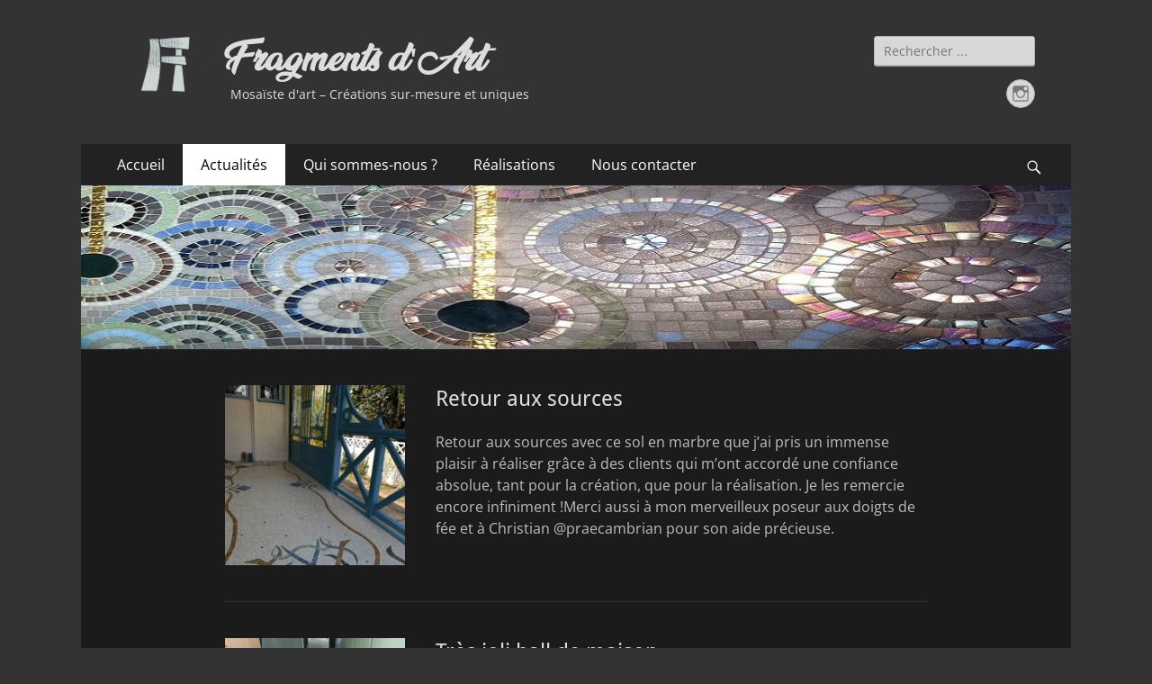

--- FILE ---
content_type: text/html; charset=UTF-8
request_url: https://fragmentsdart.com/actualites/
body_size: 13017
content:
        <!DOCTYPE html>
        <html lang="fr-FR">
        
<head>
		<meta charset="UTF-8">
		<meta name="viewport" content="width=device-width, initial-scale=1, minimum-scale=1">
		<link rel="profile" href="http://gmpg.org/xfn/11">
		<meta name='robots' content='index, follow, max-image-preview:large, max-snippet:-1, max-video-preview:-1' />

	<!-- This site is optimized with the Yoast SEO plugin v23.6 - https://yoast.com/wordpress/plugins/seo/ -->
	<title>Actualités - Fragments d&#039;Art</title>
	<meta name="description" content="Actualités : Une belle aventure pour l’atelier Fragments d’art avec la réalisation d’un très beau sol qui habille aujourd’hui un palace parisien. L’objectif était de laisser penser que ce sol avait trouvé sa place il y a 130 ans, comme l’original qui orne le sol du restaurant. Pari gagné ! Un grand merci à une super équipe, Christian, Elie, Sophie, Ludivine, Jeanne, Miguel, Béatrice, Julie, Zoé, qui ont donné un petit ou grand coup de main" />
	<link rel="canonical" href="https://fragmentsdart.com/actualites/" />
	<meta property="og:locale" content="fr_FR" />
	<meta property="og:type" content="article" />
	<meta property="og:title" content="Actualités - Fragments d&#039;Art" />
	<meta property="og:description" content="Actualités : Une belle aventure pour l’atelier Fragments d’art avec la réalisation d’un très beau sol qui habille aujourd’hui un palace parisien. L’objectif était de laisser penser que ce sol avait trouvé sa place il y a 130 ans, comme l’original qui orne le sol du restaurant. Pari gagné ! Un grand merci à une super équipe, Christian, Elie, Sophie, Ludivine, Jeanne, Miguel, Béatrice, Julie, Zoé, qui ont donné un petit ou grand coup de main" />
	<meta property="og:url" content="https://fragmentsdart.com/actualites/" />
	<meta property="og:site_name" content="Fragments d&#039;Art" />
	<meta name="twitter:card" content="summary_large_image" />
	<script type="application/ld+json" class="yoast-schema-graph">{"@context":"https://schema.org","@graph":[{"@type":["WebPage","CollectionPage"],"@id":"https://fragmentsdart.com/actualites/","url":"https://fragmentsdart.com/actualites/","name":"Actualités - Fragments d&#039;Art","isPartOf":{"@id":"https://fragmentsdart.com/#website"},"datePublished":"2017-01-13T21:44:52+00:00","dateModified":"2023-10-19T12:04:27+00:00","description":"Actualités : Une belle aventure pour l’atelier Fragments d’art avec la réalisation d’un très beau sol qui habille aujourd’hui un palace parisien. L’objectif était de laisser penser que ce sol avait trouvé sa place il y a 130 ans, comme l’original qui orne le sol du restaurant. Pari gagné ! Un grand merci à une super équipe, Christian, Elie, Sophie, Ludivine, Jeanne, Miguel, Béatrice, Julie, Zoé, qui ont donné un petit ou grand coup de main","breadcrumb":{"@id":"https://fragmentsdart.com/actualites/#breadcrumb"},"inLanguage":"fr-FR"},{"@type":"BreadcrumbList","@id":"https://fragmentsdart.com/actualites/#breadcrumb","itemListElement":[{"@type":"ListItem","position":1,"name":"Accueil","item":"https://fragmentsdart.com/"},{"@type":"ListItem","position":2,"name":"Actualités"}]},{"@type":"WebSite","@id":"https://fragmentsdart.com/#website","url":"https://fragmentsdart.com/","name":"Fragments d_Art","description":"Mosaïste d&#039;art - Créations sur-mesure et uniques","publisher":{"@id":"https://fragmentsdart.com/#organization"},"potentialAction":[{"@type":"SearchAction","target":{"@type":"EntryPoint","urlTemplate":"https://fragmentsdart.com/?s={search_term_string}"},"query-input":{"@type":"PropertyValueSpecification","valueRequired":true,"valueName":"search_term_string"}}],"inLanguage":"fr-FR"},{"@type":"Organization","@id":"https://fragmentsdart.com/#organization","name":"Fragments d_Art","url":"https://fragmentsdart.com/","logo":{"@type":"ImageObject","inLanguage":"fr-FR","@id":"https://fragmentsdart.com/#/schema/logo/image/","url":"https://fragmentsdart.com/wp-content/uploads/2023/10/Logo-Fragments-dArt-5.png","contentUrl":"https://fragmentsdart.com/wp-content/uploads/2023/10/Logo-Fragments-dArt-5.png","width":111,"height":63,"caption":"Fragments d_Art"},"image":{"@id":"https://fragmentsdart.com/#/schema/logo/image/"},"sameAs":["https://www.instagram.com/fragmentsdartmosaique/"]}]}</script>
	<!-- / Yoast SEO plugin. -->


<link rel='dns-prefetch' href='//maxcdn.bootstrapcdn.com' />
<link rel="alternate" type="application/rss+xml" title="Fragments d&#039;Art &raquo; Flux" href="https://fragmentsdart.com/feed/" />
<link rel="alternate" type="application/rss+xml" title="Fragments d&#039;Art &raquo; Flux des commentaires" href="https://fragmentsdart.com/comments/feed/" />
		<script type="text/javascript">
			var ajaxurl = 'https://fragmentsdart.com/wp-admin/admin-ajax.php';
		</script>
		<style id='wp-img-auto-sizes-contain-inline-css' type='text/css'>
img:is([sizes=auto i],[sizes^="auto," i]){contain-intrinsic-size:3000px 1500px}
/*# sourceURL=wp-img-auto-sizes-contain-inline-css */
</style>

<style id='cf-frontend-style-inline-css' type='text/css'>
@font-face {
	font-family: 'AnandaLogo';
	font-weight: 100;
	font-display: auto;
	font-fallback: Arial;
	src: url('https://fragmentsdart.com/wp-content/uploads/2023/02/Ananda-Black-Personal-Use.woff2') format('woff2');
}
/*# sourceURL=cf-frontend-style-inline-css */
</style>
<link rel='stylesheet' id='sbr_styles-css' href='https://fragmentsdart.com/wp-content/plugins/reviews-feed/assets/css/sbr-styles.min.css?ver=2.1.1' type='text/css' media='all' />
<link rel='stylesheet' id='sbi_styles-css' href='https://fragmentsdart.com/wp-content/plugins/instagram-feed/css/sbi-styles.min.css?ver=6.10.0' type='text/css' media='all' />
<style id='wp-emoji-styles-inline-css' type='text/css'>

	img.wp-smiley, img.emoji {
		display: inline !important;
		border: none !important;
		box-shadow: none !important;
		height: 1em !important;
		width: 1em !important;
		margin: 0 0.07em !important;
		vertical-align: -0.1em !important;
		background: none !important;
		padding: 0 !important;
	}
/*# sourceURL=wp-emoji-styles-inline-css */
</style>
<style id='classic-theme-styles-inline-css' type='text/css'>
/*! This file is auto-generated */
.wp-block-button__link{color:#fff;background-color:#32373c;border-radius:9999px;box-shadow:none;text-decoration:none;padding:calc(.667em + 2px) calc(1.333em + 2px);font-size:1.125em}.wp-block-file__button{background:#32373c;color:#fff;text-decoration:none}
/*# sourceURL=/wp-includes/css/classic-themes.min.css */
</style>
<style id='global-styles-inline-css' type='text/css'>
:root{--wp--preset--aspect-ratio--square: 1;--wp--preset--aspect-ratio--4-3: 4/3;--wp--preset--aspect-ratio--3-4: 3/4;--wp--preset--aspect-ratio--3-2: 3/2;--wp--preset--aspect-ratio--2-3: 2/3;--wp--preset--aspect-ratio--16-9: 16/9;--wp--preset--aspect-ratio--9-16: 9/16;--wp--preset--color--black: #000000;--wp--preset--color--cyan-bluish-gray: #abb8c3;--wp--preset--color--white: #ffffff;--wp--preset--color--pale-pink: #f78da7;--wp--preset--color--vivid-red: #cf2e2e;--wp--preset--color--luminous-vivid-orange: #ff6900;--wp--preset--color--luminous-vivid-amber: #fcb900;--wp--preset--color--light-green-cyan: #7bdcb5;--wp--preset--color--vivid-green-cyan: #00d084;--wp--preset--color--pale-cyan-blue: #8ed1fc;--wp--preset--color--vivid-cyan-blue: #0693e3;--wp--preset--color--vivid-purple: #9b51e0;--wp--preset--color--dark-gray: #404040;--wp--preset--color--gray: #eeeeee;--wp--preset--color--light-gray: #f9f9f9;--wp--preset--color--yellow: #e5ae4a;--wp--preset--color--blue: #1b8be0;--wp--preset--color--tahiti-gold: #e4741f;--wp--preset--gradient--vivid-cyan-blue-to-vivid-purple: linear-gradient(135deg,rgb(6,147,227) 0%,rgb(155,81,224) 100%);--wp--preset--gradient--light-green-cyan-to-vivid-green-cyan: linear-gradient(135deg,rgb(122,220,180) 0%,rgb(0,208,130) 100%);--wp--preset--gradient--luminous-vivid-amber-to-luminous-vivid-orange: linear-gradient(135deg,rgb(252,185,0) 0%,rgb(255,105,0) 100%);--wp--preset--gradient--luminous-vivid-orange-to-vivid-red: linear-gradient(135deg,rgb(255,105,0) 0%,rgb(207,46,46) 100%);--wp--preset--gradient--very-light-gray-to-cyan-bluish-gray: linear-gradient(135deg,rgb(238,238,238) 0%,rgb(169,184,195) 100%);--wp--preset--gradient--cool-to-warm-spectrum: linear-gradient(135deg,rgb(74,234,220) 0%,rgb(151,120,209) 20%,rgb(207,42,186) 40%,rgb(238,44,130) 60%,rgb(251,105,98) 80%,rgb(254,248,76) 100%);--wp--preset--gradient--blush-light-purple: linear-gradient(135deg,rgb(255,206,236) 0%,rgb(152,150,240) 100%);--wp--preset--gradient--blush-bordeaux: linear-gradient(135deg,rgb(254,205,165) 0%,rgb(254,45,45) 50%,rgb(107,0,62) 100%);--wp--preset--gradient--luminous-dusk: linear-gradient(135deg,rgb(255,203,112) 0%,rgb(199,81,192) 50%,rgb(65,88,208) 100%);--wp--preset--gradient--pale-ocean: linear-gradient(135deg,rgb(255,245,203) 0%,rgb(182,227,212) 50%,rgb(51,167,181) 100%);--wp--preset--gradient--electric-grass: linear-gradient(135deg,rgb(202,248,128) 0%,rgb(113,206,126) 100%);--wp--preset--gradient--midnight: linear-gradient(135deg,rgb(2,3,129) 0%,rgb(40,116,252) 100%);--wp--preset--font-size--small: 14px;--wp--preset--font-size--medium: 20px;--wp--preset--font-size--large: 26px;--wp--preset--font-size--x-large: 42px;--wp--preset--font-size--extra-small: 13px;--wp--preset--font-size--normal: 16px;--wp--preset--font-size--huge: 32px;--wp--preset--spacing--20: 0.44rem;--wp--preset--spacing--30: 0.67rem;--wp--preset--spacing--40: 1rem;--wp--preset--spacing--50: 1.5rem;--wp--preset--spacing--60: 2.25rem;--wp--preset--spacing--70: 3.38rem;--wp--preset--spacing--80: 5.06rem;--wp--preset--shadow--natural: 6px 6px 9px rgba(0, 0, 0, 0.2);--wp--preset--shadow--deep: 12px 12px 50px rgba(0, 0, 0, 0.4);--wp--preset--shadow--sharp: 6px 6px 0px rgba(0, 0, 0, 0.2);--wp--preset--shadow--outlined: 6px 6px 0px -3px rgb(255, 255, 255), 6px 6px rgb(0, 0, 0);--wp--preset--shadow--crisp: 6px 6px 0px rgb(0, 0, 0);}:where(.is-layout-flex){gap: 0.5em;}:where(.is-layout-grid){gap: 0.5em;}body .is-layout-flex{display: flex;}.is-layout-flex{flex-wrap: wrap;align-items: center;}.is-layout-flex > :is(*, div){margin: 0;}body .is-layout-grid{display: grid;}.is-layout-grid > :is(*, div){margin: 0;}:where(.wp-block-columns.is-layout-flex){gap: 2em;}:where(.wp-block-columns.is-layout-grid){gap: 2em;}:where(.wp-block-post-template.is-layout-flex){gap: 1.25em;}:where(.wp-block-post-template.is-layout-grid){gap: 1.25em;}.has-black-color{color: var(--wp--preset--color--black) !important;}.has-cyan-bluish-gray-color{color: var(--wp--preset--color--cyan-bluish-gray) !important;}.has-white-color{color: var(--wp--preset--color--white) !important;}.has-pale-pink-color{color: var(--wp--preset--color--pale-pink) !important;}.has-vivid-red-color{color: var(--wp--preset--color--vivid-red) !important;}.has-luminous-vivid-orange-color{color: var(--wp--preset--color--luminous-vivid-orange) !important;}.has-luminous-vivid-amber-color{color: var(--wp--preset--color--luminous-vivid-amber) !important;}.has-light-green-cyan-color{color: var(--wp--preset--color--light-green-cyan) !important;}.has-vivid-green-cyan-color{color: var(--wp--preset--color--vivid-green-cyan) !important;}.has-pale-cyan-blue-color{color: var(--wp--preset--color--pale-cyan-blue) !important;}.has-vivid-cyan-blue-color{color: var(--wp--preset--color--vivid-cyan-blue) !important;}.has-vivid-purple-color{color: var(--wp--preset--color--vivid-purple) !important;}.has-black-background-color{background-color: var(--wp--preset--color--black) !important;}.has-cyan-bluish-gray-background-color{background-color: var(--wp--preset--color--cyan-bluish-gray) !important;}.has-white-background-color{background-color: var(--wp--preset--color--white) !important;}.has-pale-pink-background-color{background-color: var(--wp--preset--color--pale-pink) !important;}.has-vivid-red-background-color{background-color: var(--wp--preset--color--vivid-red) !important;}.has-luminous-vivid-orange-background-color{background-color: var(--wp--preset--color--luminous-vivid-orange) !important;}.has-luminous-vivid-amber-background-color{background-color: var(--wp--preset--color--luminous-vivid-amber) !important;}.has-light-green-cyan-background-color{background-color: var(--wp--preset--color--light-green-cyan) !important;}.has-vivid-green-cyan-background-color{background-color: var(--wp--preset--color--vivid-green-cyan) !important;}.has-pale-cyan-blue-background-color{background-color: var(--wp--preset--color--pale-cyan-blue) !important;}.has-vivid-cyan-blue-background-color{background-color: var(--wp--preset--color--vivid-cyan-blue) !important;}.has-vivid-purple-background-color{background-color: var(--wp--preset--color--vivid-purple) !important;}.has-black-border-color{border-color: var(--wp--preset--color--black) !important;}.has-cyan-bluish-gray-border-color{border-color: var(--wp--preset--color--cyan-bluish-gray) !important;}.has-white-border-color{border-color: var(--wp--preset--color--white) !important;}.has-pale-pink-border-color{border-color: var(--wp--preset--color--pale-pink) !important;}.has-vivid-red-border-color{border-color: var(--wp--preset--color--vivid-red) !important;}.has-luminous-vivid-orange-border-color{border-color: var(--wp--preset--color--luminous-vivid-orange) !important;}.has-luminous-vivid-amber-border-color{border-color: var(--wp--preset--color--luminous-vivid-amber) !important;}.has-light-green-cyan-border-color{border-color: var(--wp--preset--color--light-green-cyan) !important;}.has-vivid-green-cyan-border-color{border-color: var(--wp--preset--color--vivid-green-cyan) !important;}.has-pale-cyan-blue-border-color{border-color: var(--wp--preset--color--pale-cyan-blue) !important;}.has-vivid-cyan-blue-border-color{border-color: var(--wp--preset--color--vivid-cyan-blue) !important;}.has-vivid-purple-border-color{border-color: var(--wp--preset--color--vivid-purple) !important;}.has-vivid-cyan-blue-to-vivid-purple-gradient-background{background: var(--wp--preset--gradient--vivid-cyan-blue-to-vivid-purple) !important;}.has-light-green-cyan-to-vivid-green-cyan-gradient-background{background: var(--wp--preset--gradient--light-green-cyan-to-vivid-green-cyan) !important;}.has-luminous-vivid-amber-to-luminous-vivid-orange-gradient-background{background: var(--wp--preset--gradient--luminous-vivid-amber-to-luminous-vivid-orange) !important;}.has-luminous-vivid-orange-to-vivid-red-gradient-background{background: var(--wp--preset--gradient--luminous-vivid-orange-to-vivid-red) !important;}.has-very-light-gray-to-cyan-bluish-gray-gradient-background{background: var(--wp--preset--gradient--very-light-gray-to-cyan-bluish-gray) !important;}.has-cool-to-warm-spectrum-gradient-background{background: var(--wp--preset--gradient--cool-to-warm-spectrum) !important;}.has-blush-light-purple-gradient-background{background: var(--wp--preset--gradient--blush-light-purple) !important;}.has-blush-bordeaux-gradient-background{background: var(--wp--preset--gradient--blush-bordeaux) !important;}.has-luminous-dusk-gradient-background{background: var(--wp--preset--gradient--luminous-dusk) !important;}.has-pale-ocean-gradient-background{background: var(--wp--preset--gradient--pale-ocean) !important;}.has-electric-grass-gradient-background{background: var(--wp--preset--gradient--electric-grass) !important;}.has-midnight-gradient-background{background: var(--wp--preset--gradient--midnight) !important;}.has-small-font-size{font-size: var(--wp--preset--font-size--small) !important;}.has-medium-font-size{font-size: var(--wp--preset--font-size--medium) !important;}.has-large-font-size{font-size: var(--wp--preset--font-size--large) !important;}.has-x-large-font-size{font-size: var(--wp--preset--font-size--x-large) !important;}
:where(.wp-block-post-template.is-layout-flex){gap: 1.25em;}:where(.wp-block-post-template.is-layout-grid){gap: 1.25em;}
:where(.wp-block-term-template.is-layout-flex){gap: 1.25em;}:where(.wp-block-term-template.is-layout-grid){gap: 1.25em;}
:where(.wp-block-columns.is-layout-flex){gap: 2em;}:where(.wp-block-columns.is-layout-grid){gap: 2em;}
:root :where(.wp-block-pullquote){font-size: 1.5em;line-height: 1.6;}
/*# sourceURL=global-styles-inline-css */
</style>
<link rel='stylesheet' id='wp-blog-designer-fontawesome-stylesheets-css' href='https://fragmentsdart.com/wp-content/plugins/blog-designer//admin/css/fontawesome-all.min.css?ver=1.0' type='text/css' media='all' />
<link rel='stylesheet' id='wp-blog-designer-css-stylesheets-css' href='https://fragmentsdart.com/wp-content/plugins/blog-designer/public/css/designer_css.css?ver=1.0' type='text/css' media='all' />
<link rel='stylesheet' id='cntctfrm_form_style-css' href='https://fragmentsdart.com/wp-content/plugins/contact-form-plugin/css/form_style.css?ver=4.3.6' type='text/css' media='all' />
<link rel='stylesheet' id='ctf_styles-css' href='https://fragmentsdart.com/wp-content/plugins/custom-twitter-feeds/css/ctf-styles.min.css?ver=2.3.1' type='text/css' media='all' />
<link rel='stylesheet' id='cff-css' href='https://fragmentsdart.com/wp-content/plugins/custom-facebook-feed/assets/css/cff-style.min.css?ver=4.3.4' type='text/css' media='all' />
<link rel='stylesheet' id='sb-font-awesome-css' href='https://maxcdn.bootstrapcdn.com/font-awesome/4.7.0/css/font-awesome.min.css?ver=6.9' type='text/css' media='all' />
<link rel='stylesheet' id='catchresponsive-fonts-css' href='https://fragmentsdart.com/wp-content/fonts/eea969f63fcf2e57b06751578f2700e1.css' type='text/css' media='all' />
<link rel='stylesheet' id='catchresponsive-style-css' href='https://fragmentsdart.com/wp-content/themes/catch-responsive/style.css?ver=20230214-131926' type='text/css' media='all' />
<link rel='stylesheet' id='catchresponsive-block-style-css' href='https://fragmentsdart.com/wp-content/themes/catch-responsive/css/blocks.css?ver=2.8.6' type='text/css' media='all' />
<link rel='stylesheet' id='genericons-css' href='https://fragmentsdart.com/wp-content/themes/catch-responsive/css/genericons/genericons.css?ver=3.4.1' type='text/css' media='all' />
<link rel='stylesheet' id='catchresponsive-dark-css' href='https://fragmentsdart.com/wp-content/themes/catch-responsive/css/colors/dark.css' type='text/css' media='all' />
<link rel='stylesheet' id='jquery-sidr-css' href='https://fragmentsdart.com/wp-content/themes/catch-responsive/css/jquery.sidr.dark.min.css?ver=2.1.0' type='text/css' media='all' />
<link rel='stylesheet' id='wpr-text-animations-css-css' href='https://fragmentsdart.com/wp-content/plugins/royal-elementor-addons/assets/css/lib/animations/text-animations.min.css?ver=1.7.1046' type='text/css' media='all' />
<link rel='stylesheet' id='wpr-addons-css-css' href='https://fragmentsdart.com/wp-content/plugins/royal-elementor-addons/assets/css/frontend.min.css?ver=1.7.1046' type='text/css' media='all' />
<link rel='stylesheet' id='font-awesome-5-all-css' href='https://fragmentsdart.com/wp-content/plugins/elementor/assets/lib/font-awesome/css/all.min.css?ver=1.7.1046' type='text/css' media='all' />
<!--n2css--><!--n2js--><script type="text/javascript" data-cfasync="false" src="https://fragmentsdart.com/wp-includes/js/jquery/jquery.min.js?ver=3.7.1" id="jquery-core-js"></script>
<script type="text/javascript" data-cfasync="false" src="https://fragmentsdart.com/wp-includes/js/jquery/jquery-migrate.min.js?ver=3.4.1" id="jquery-migrate-js"></script>
<script type="text/javascript" src="https://fragmentsdart.com/wp-includes/js/imagesloaded.min.js?ver=5.0.0" id="imagesloaded-js"></script>
<script type="text/javascript" src="https://fragmentsdart.com/wp-includes/js/masonry.min.js?ver=4.2.2" id="masonry-js"></script>
<script type="text/javascript" src="https://fragmentsdart.com/wp-content/plugins/blog-designer/public/js/ticker.min.js?ver=1.0" id="ticker-js"></script>
<script type="text/javascript" src="https://fragmentsdart.com/wp-content/plugins/blog-designer/public/js/designer.js?ver=1.0" id="wp-blog-designer-script-js"></script>
<script type="text/javascript" src="https://fragmentsdart.com/wp-content/themes/catch-responsive/js/jquery.sidr.min.js?ver=2.2.1.1" id="jquery-sidr-js"></script>
<script type="text/javascript" src="https://fragmentsdart.com/wp-content/themes/catch-responsive/js/catchresponsive-custom-scripts.min.js" id="catchresponsive-custom-scripts-js"></script>
<link rel="https://api.w.org/" href="https://fragmentsdart.com/wp-json/" /><link rel="EditURI" type="application/rsd+xml" title="RSD" href="https://fragmentsdart.com/xmlrpc.php?rsd" />
<meta name="generator" content="WordPress 6.9" />
<!-- Analytics by WP Statistics - https://wp-statistics.com -->
<meta name="generator" content="Elementor 3.34.2; features: additional_custom_breakpoints; settings: css_print_method-external, google_font-enabled, font_display-swap">
			<style>
				.e-con.e-parent:nth-of-type(n+4):not(.e-lazyloaded):not(.e-no-lazyload),
				.e-con.e-parent:nth-of-type(n+4):not(.e-lazyloaded):not(.e-no-lazyload) * {
					background-image: none !important;
				}
				@media screen and (max-height: 1024px) {
					.e-con.e-parent:nth-of-type(n+3):not(.e-lazyloaded):not(.e-no-lazyload),
					.e-con.e-parent:nth-of-type(n+3):not(.e-lazyloaded):not(.e-no-lazyload) * {
						background-image: none !important;
					}
				}
				@media screen and (max-height: 640px) {
					.e-con.e-parent:nth-of-type(n+2):not(.e-lazyloaded):not(.e-no-lazyload),
					.e-con.e-parent:nth-of-type(n+2):not(.e-lazyloaded):not(.e-no-lazyload) * {
						background-image: none !important;
					}
				}
			</style>
				<style type="text/css">
				.site-title a,
			.site-description {
				color: #dddddd;
			}
		</style>
	<style type="text/css" id="custom-background-css">
body.custom-background { background-color: #333333; }
</style>
	<link rel="icon" href="https://fragmentsdart.com/wp-content/uploads/2023/02/logo-40x40.jpg" sizes="32x32" />
<link rel="icon" href="https://fragmentsdart.com/wp-content/uploads/2023/02/logo.jpg" sizes="192x192" />
<link rel="apple-touch-icon" href="https://fragmentsdart.com/wp-content/uploads/2023/02/logo.jpg" />
<meta name="msapplication-TileImage" content="https://fragmentsdart.com/wp-content/uploads/2023/02/logo.jpg" />
		<style type="text/css" id="wp-custom-css">
			.page #content #main .page .entry-header {
    display: none;
}
.entry-meta .byline, .entry-meta .cat-links { display: none; }
.entry-meta .posted-on { display: none; }
#site-generator {
    border-top: 1px solid #f4f4f4;
    color: #666;
    text-align: center;
    display: none;
}
h1.page-title {display:none}
.post-navigation span {
    display: block;
    display: none;
}
.site-title {
    font-family: AnandaLogo;
    color: #111111;
}

@media screen and (max-width: 990px)
.hentry, .widget {
    margin: 0 0 -6em;
}
		</style>
		<style id="wpr_lightbox_styles">
				.lg-backdrop {
					background-color: rgba(0,0,0,0.6) !important;
				}
				.lg-toolbar,
				.lg-dropdown {
					background-color: rgba(0,0,0,0.8) !important;
				}
				.lg-dropdown:after {
					border-bottom-color: rgba(0,0,0,0.8) !important;
				}
				.lg-sub-html {
					background-color: rgba(0,0,0,0.8) !important;
				}
				.lg-thumb-outer,
				.lg-progress-bar {
					background-color: #444444 !important;
				}
				.lg-progress {
					background-color: #a90707 !important;
				}
				.lg-icon {
					color: #efefef !important;
					font-size: 20px !important;
				}
				.lg-icon.lg-toogle-thumb {
					font-size: 24px !important;
				}
				.lg-icon:hover,
				.lg-dropdown-text:hover {
					color: #ffffff !important;
				}
				.lg-sub-html,
				.lg-dropdown-text {
					color: #efefef !important;
					font-size: 14px !important;
				}
				#lg-counter {
					color: #efefef !important;
					font-size: 14px !important;
				}
				.lg-prev,
				.lg-next {
					font-size: 35px !important;
				}

				/* Defaults */
				.lg-icon {
				background-color: transparent !important;
				}

				#lg-counter {
				opacity: 0.9;
				}

				.lg-thumb-outer {
				padding: 0 10px;
				}

				.lg-thumb-item {
				border-radius: 0 !important;
				border: none !important;
				opacity: 0.5;
				}

				.lg-thumb-item.active {
					opacity: 1;
				}
	         </style></head>

<body class="blog custom-background wp-custom-logo wp-embed-responsive wp-theme-catch-responsive group-blog no-sidebar content-width excerpt-image-left mobile-menu-one elementor-default elementor-kit-736">


		<div id="page" class="hfeed site">
				<header id="masthead" role="banner">
    		<div class="wrapper">
		
    <div id="mobile-header-left-menu" class="mobile-menu-anchor primary-menu">
        <a href="#mobile-header-left-nav" id="header-left-menu" class="genericon genericon-menu">
            <span class="mobile-menu-text">Menu</span>
        </a>
    </div><!-- #mobile-header-menu -->
    <div id="site-branding" class="logo-left">
				<div id="site-logo"><a href="https://fragmentsdart.com/" class="custom-logo-link" rel="home"><img width="111" height="63" src="https://fragmentsdart.com/wp-content/uploads/2023/10/Logo-Fragments-dArt-5.png" class="custom-logo" alt="Fragments d&#039;Art" decoding="async" /></a></div><!-- #site-logo --><div id="site-header"><p class="site-title"><a href="https://fragmentsdart.com/" rel="home">Fragments d&#039;Art</a></p><p class="site-description">Mosaïste d&#039;art &#8211; Créations sur-mesure et uniques</p></div><!-- #site-header --></div><!-- #site-branding-->	<aside class="sidebar sidebar-header-right widget-area">
		<section class="widget widget_search" id="header-right-search">
			<div class="widget-wrap">
				
<form role="search" method="get" class="search-form" action="https://fragmentsdart.com/">
	<label>
		<span class="screen-reader-text">Rechercher&nbsp;:</span>
		<input type="search" class="search-field" placeholder="Rechercher ..." value="" name="s" title="Rechercher&nbsp;:">
	</label>
	<input type="submit" class="search-submit" value="Rechercher">
</form>
			</div>
		</section>
					<section class="widget widget_catchresponsive_social_icons" id="header-right-social-icons">
				<div class="widget-wrap">
					<a class="genericon_parent genericon genericon-instagram" target="_blank" title="Instagram" href="https://www.instagram.com/fragmentsdartmosaique/"><span class="screen-reader-text">Instagram</span> </a>				</div><!-- .widget-wrap -->
			</section><!-- #header-right-social-icons -->
			</aside><!-- .sidebar .header-sidebar .widget-area -->
			</div><!-- .wrapper -->
		</header><!-- #masthead -->
			<nav class="site-navigation nav-primary search-enabled" role="navigation">
        <div class="wrapper">
            <h2 class="screen-reader-text">Menu principal</h2>
            <div class="screen-reader-text skip-link"><a href="#content" title="Aller au contenu">Aller au contenu</a></div>
            <ul id="menu-menu" class="menu catchresponsive-nav-menu"><li id="menu-item-1066" class="menu-item menu-item-type-post_type menu-item-object-page menu-item-home menu-item-1066"><a href="https://fragmentsdart.com/">Accueil</a></li>
<li id="menu-item-115" class="menu-item menu-item-type-post_type menu-item-object-page current-menu-item page_item page-item-113 current_page_item current_page_parent menu-item-115"><a href="https://fragmentsdart.com/actualites/" aria-current="page">Actualités</a></li>
<li id="menu-item-29" class="menu-item menu-item-type-post_type menu-item-object-page menu-item-29"><a href="https://fragmentsdart.com/qui-nous-sommes/">Qui sommes-nous ?</a></li>
<li id="menu-item-893" class="menu-item menu-item-type-taxonomy menu-item-object-category menu-item-893"><a href="https://fragmentsdart.com/category/realisations/">Réalisations</a></li>
<li id="menu-item-25" class="menu-item menu-item-type-post_type menu-item-object-page menu-item-25"><a href="https://fragmentsdart.com/contact/">Nous contacter</a></li>
</ul>                <div id="search-toggle" class="genericon">
                    <a class="screen-reader-text" href="#search-container">Recherche</a>
                </div>

                <div id="search-container" class="displaynone">
                    
<form role="search" method="get" class="search-form" action="https://fragmentsdart.com/">
	<label>
		<span class="screen-reader-text">Rechercher&nbsp;:</span>
		<input type="search" class="search-field" placeholder="Rechercher ..." value="" name="s" title="Rechercher&nbsp;:">
	</label>
	<input type="submit" class="search-submit" value="Rechercher">
</form>
                </div>
    	</div><!-- .wrapper -->
    </nav><!-- .nav-primary -->
    <div id="header-featured-image">
					<div class="wrapper"><a title="Accueil" href="https://fragmentsdart.com/" target="_self"><img class="wp-post-image" alt="Accueil" src="https://fragmentsdart.com/wp-content/uploads/2023/10/cropped-Mur-de-piscine-Detail_V4.jpg" /></a></div><!-- .wrapper -->
				</div><!-- #header-featured-image -->		<div id="content" class="site-content">
			<div class="wrapper">
	
	<main id="main" class="site-main" role="main">

		
						
				
<article id="post-1480" class="post-1480 post type-post status-publish format-standard has-post-thumbnail hentry category-news">
	<div class="archive-post-wrap">
					<figure class="featured-image">
	            <a rel="bookmark" href="https://fragmentsdart.com/2025/06/25/retour-au-source/">
	                <img width="200" height="200" src="https://fragmentsdart.com/wp-content/uploads/2025/06/24-juin-interieur-bleu-200x200.jpg" class="attachment-catchresponsive-square size-catchresponsive-square wp-post-image" alt="" decoding="async" srcset="https://fragmentsdart.com/wp-content/uploads/2025/06/24-juin-interieur-bleu-200x200.jpg 200w, https://fragmentsdart.com/wp-content/uploads/2025/06/24-juin-interieur-bleu-150x150.jpg 150w, https://fragmentsdart.com/wp-content/uploads/2025/06/24-juin-interieur-bleu-100x100.jpg 100w, https://fragmentsdart.com/wp-content/uploads/2025/06/24-juin-interieur-bleu-40x40.jpg 40w" sizes="(max-width: 200px) 100vw, 200px" />				</a>
	        </figure>
	   	
		<div class="entry-container">
			<header class="entry-header">
				<h2 class="entry-title"><a href="https://fragmentsdart.com/2025/06/25/retour-au-source/" rel="bookmark">Retour aux sources</a></h2>

				
					<p class="entry-meta"><span class="posted-on"><span class="screen-reader-text">Posted on</span><a href="https://fragmentsdart.com/2025/06/25/retour-au-source/" rel="bookmark"><time class="entry-date published" datetime="2025-06-25T17:49:27+01:00">25/06/2025</time><time class="updated" datetime="2025-06-25T18:17:11+01:00">25/06/2025</time></a></span><span class="byline"><span class="author vcard"><span class="screen-reader-text">Author</span><a class="url fn n" href="https://fragmentsdart.com/author/admindel/">Administrateur</a></span></span></p><!-- .entry-meta -->
							</header><!-- .entry-header -->

							<div class="entry-summary">
					<p>Retour aux sources avec ce sol en marbre que j’ai pris un immense plaisir à réaliser grâce à des clients qui m’ont accordé une confiance absolue, tant pour la création, que pour la réalisation. Je les remercie encore infiniment !Merci aussi à mon merveilleux poseur aux doigts de fée et à Christian @praecambrian pour son aide précieuse.</p>
				</div><!-- .entry-summary -->
			
			<footer class="entry-footer">
				<p class="entry-meta"><span class="cat-links"><span class = "lecteur d'écran-text"> Catégories </ span><a href="https://fragmentsdart.com/category/news/" rel="category tag">Actualités</a></span></p><!-- .entry-meta -->			</footer><!-- .entry-footer -->
		</div><!-- .entry-container -->
	</div><!-- .archive-post-wrap -->
</article><!-- #post -->
			
				
<article id="post-1447" class="post-1447 post type-post status-publish format-standard has-post-thumbnail hentry category-news">
	<div class="archive-post-wrap">
					<figure class="featured-image">
	            <a rel="bookmark" href="https://fragmentsdart.com/2024/10/16/sol-dun-hotel-parisien-2/">
	                <img width="200" height="200" src="https://fragmentsdart.com/wp-content/uploads/2024/10/452035271_513886127742281_7433218127276997509_n-200x200.jpg" class="attachment-catchresponsive-square size-catchresponsive-square wp-post-image" alt="" decoding="async" srcset="https://fragmentsdart.com/wp-content/uploads/2024/10/452035271_513886127742281_7433218127276997509_n-200x200.jpg 200w, https://fragmentsdart.com/wp-content/uploads/2024/10/452035271_513886127742281_7433218127276997509_n-150x150.jpg 150w, https://fragmentsdart.com/wp-content/uploads/2024/10/452035271_513886127742281_7433218127276997509_n-100x100.jpg 100w, https://fragmentsdart.com/wp-content/uploads/2024/10/452035271_513886127742281_7433218127276997509_n-40x40.jpg 40w" sizes="(max-width: 200px) 100vw, 200px" />				</a>
	        </figure>
	   	
		<div class="entry-container">
			<header class="entry-header">
				<h2 class="entry-title"><a href="https://fragmentsdart.com/2024/10/16/sol-dun-hotel-parisien-2/" rel="bookmark">Très joli hall de maison</a></h2>

				
					<p class="entry-meta"><span class="posted-on"><span class="screen-reader-text">Posted on</span><a href="https://fragmentsdart.com/2024/10/16/sol-dun-hotel-parisien-2/" rel="bookmark"><time class="entry-date published" datetime="2024-10-16T19:25:40+01:00">16/10/2024</time><time class="updated" datetime="2024-10-16T19:25:41+01:00">16/10/2024</time></a></span><span class="byline"><span class="author vcard"><span class="screen-reader-text">Author</span><a class="url fn n" href="https://fragmentsdart.com/author/joeldr/">Joël DES ROCHETTES</a></span></span></p><!-- .entry-meta -->
							</header><!-- .entry-header -->

							<div class="entry-summary">
					<p>En juin, restauration d’un très joli hall de maison située au Vésinet. Nous avons pu garantir une très bonne homogénéité des réparations grâce à la récupération de matériaux situés sous des meubles. Réalisation en collaboration avec @sophiechretienmosaiste</p>
				</div><!-- .entry-summary -->
			
			<footer class="entry-footer">
				<p class="entry-meta"><span class="cat-links"><span class = "lecteur d'écran-text"> Catégories </ span><a href="https://fragmentsdart.com/category/news/" rel="category tag">Actualités</a></span></p><!-- .entry-meta -->			</footer><!-- .entry-footer -->
		</div><!-- .entry-container -->
	</div><!-- .archive-post-wrap -->
</article><!-- #post -->
			
				
<article id="post-1448" class="post-1448 post type-post status-publish format-standard has-post-thumbnail hentry category-news">
	<div class="archive-post-wrap">
					<figure class="featured-image">
	            <a rel="bookmark" href="https://fragmentsdart.com/2024/10/16/2-tapis-de-mosaique-en-marbre/">
	                <img width="200" height="200" src="https://fragmentsdart.com/wp-content/uploads/2024/10/451268760_1303638457267733_5996583779988532392_n-1-200x200.jpg" class="attachment-catchresponsive-square size-catchresponsive-square wp-post-image" alt="" decoding="async" srcset="https://fragmentsdart.com/wp-content/uploads/2024/10/451268760_1303638457267733_5996583779988532392_n-1-200x200.jpg 200w, https://fragmentsdart.com/wp-content/uploads/2024/10/451268760_1303638457267733_5996583779988532392_n-1-150x150.jpg 150w, https://fragmentsdart.com/wp-content/uploads/2024/10/451268760_1303638457267733_5996583779988532392_n-1-100x100.jpg 100w, https://fragmentsdart.com/wp-content/uploads/2024/10/451268760_1303638457267733_5996583779988532392_n-1-40x40.jpg 40w" sizes="(max-width: 200px) 100vw, 200px" />				</a>
	        </figure>
	   	
		<div class="entry-container">
			<header class="entry-header">
				<h2 class="entry-title"><a href="https://fragmentsdart.com/2024/10/16/2-tapis-de-mosaique-en-marbre/" rel="bookmark">2 tapis de mosaïque en marbre</a></h2>

				
					<p class="entry-meta"><span class="posted-on"><span class="screen-reader-text">Posted on</span><a href="https://fragmentsdart.com/2024/10/16/2-tapis-de-mosaique-en-marbre/" rel="bookmark"><time class="entry-date published" datetime="2024-10-16T09:09:17+01:00">16/10/2024</time><time class="updated" datetime="2024-10-16T09:10:07+01:00">16/10/2024</time></a></span><span class="byline"><span class="author vcard"><span class="screen-reader-text">Author</span><a class="url fn n" href="https://fragmentsdart.com/author/joeldr/">Joël DES ROCHETTES</a></span></span></p><!-- .entry-meta -->
							</header><!-- .entry-header -->

							<div class="entry-summary">
					<p>L’ouverture ayant eu lieu en juin, il est temps de vous montrer deux tapis en mosaïque de marbre, réalisés en début d’année pour le complexe hôtelier @nammoscannes. Ils sont venus s’insérer dans un sol de 850 m² en terrazzo, réalisé par TRANSVERSAL GRANITO que je remercie pour sa confiance. Et merci à @praecambrian pour son coup de main.</p>
				</div><!-- .entry-summary -->
			
			<footer class="entry-footer">
				<p class="entry-meta"><span class="cat-links"><span class = "lecteur d'écran-text"> Catégories </ span><a href="https://fragmentsdart.com/category/news/" rel="category tag">Actualités</a></span></p><!-- .entry-meta -->			</footer><!-- .entry-footer -->
		</div><!-- .entry-container -->
	</div><!-- .archive-post-wrap -->
</article><!-- #post -->
			
				
<article id="post-1162" class="post-1162 post type-post status-publish format-standard has-post-thumbnail hentry category-news">
	<div class="archive-post-wrap">
					<figure class="featured-image">
	            <a rel="bookmark" href="https://fragmentsdart.com/2023/11/22/sol-dun-hotel-parisien/">
	                <img width="200" height="200" src="https://fragmentsdart.com/wp-content/uploads/2024/10/451257824_7863726543718536_7215949839465300935_n-200x200.jpg" class="attachment-catchresponsive-square size-catchresponsive-square wp-post-image" alt="" decoding="async" srcset="https://fragmentsdart.com/wp-content/uploads/2024/10/451257824_7863726543718536_7215949839465300935_n-200x200.jpg 200w, https://fragmentsdart.com/wp-content/uploads/2024/10/451257824_7863726543718536_7215949839465300935_n-300x300.jpg 300w, https://fragmentsdart.com/wp-content/uploads/2024/10/451257824_7863726543718536_7215949839465300935_n-1024x1024.jpg 1024w, https://fragmentsdart.com/wp-content/uploads/2024/10/451257824_7863726543718536_7215949839465300935_n-150x150.jpg 150w, https://fragmentsdart.com/wp-content/uploads/2024/10/451257824_7863726543718536_7215949839465300935_n-768x768.jpg 768w, https://fragmentsdart.com/wp-content/uploads/2024/10/451257824_7863726543718536_7215949839465300935_n-100x100.jpg 100w, https://fragmentsdart.com/wp-content/uploads/2024/10/451257824_7863726543718536_7215949839465300935_n-40x40.jpg 40w, https://fragmentsdart.com/wp-content/uploads/2024/10/451257824_7863726543718536_7215949839465300935_n.jpg 1440w" sizes="(max-width: 200px) 100vw, 200px" />				</a>
	        </figure>
	   	
		<div class="entry-container">
			<header class="entry-header">
				<h2 class="entry-title"><a href="https://fragmentsdart.com/2023/11/22/sol-dun-hotel-parisien/" rel="bookmark">Hôtel Meurice</a></h2>

				
					<p class="entry-meta"><span class="posted-on"><span class="screen-reader-text">Posted on</span><a href="https://fragmentsdart.com/2023/11/22/sol-dun-hotel-parisien/" rel="bookmark"><time class="entry-date published" datetime="2023-11-22T12:48:07+01:00">22/11/2023</time><time class="updated" datetime="2024-10-16T19:16:37+01:00">16/10/2024</time></a></span><span class="byline"><span class="author vcard"><span class="screen-reader-text">Author</span><a class="url fn n" href="https://fragmentsdart.com/author/admindel/">Administrateur</a></span></span></p><!-- .entry-meta -->
							</header><!-- .entry-header -->

							<div class="entry-summary">
					<p>Les derniers mois ont été bien chargés par ce magnifique projet pour le palace parisien @lemeuriceparis. 25 M2 de grès cérame et quelques touches d’or. Située sous les arcades de la rue de Castiglione, cette mosaïque vient orner l’entrée du SPA du palace. Le challenge était d’obtenir un alignement parfait avec la mosaïque attenante. Ces projets ne se font jamais sans l’aide d’une super équipe ! Merci à Nathalie, Béatrice, @praecambrian, Pauline et sans oublier mes jeunes <a class="more-link" href="https://fragmentsdart.com/2023/11/22/sol-dun-hotel-parisien/">Lire la suite&#8230;</a></p>
				</div><!-- .entry-summary -->
			
			<footer class="entry-footer">
				<p class="entry-meta"><span class="cat-links"><span class = "lecteur d'écran-text"> Catégories </ span><a href="https://fragmentsdart.com/category/news/" rel="category tag">Actualités</a></span></p><!-- .entry-meta -->			</footer><!-- .entry-footer -->
		</div><!-- .entry-container -->
	</div><!-- .archive-post-wrap -->
</article><!-- #post -->
			
				
<article id="post-1450" class="post-1450 post type-post status-publish format-standard has-post-thumbnail hentry category-news">
	<div class="archive-post-wrap">
					<figure class="featured-image">
	            <a rel="bookmark" href="https://fragmentsdart.com/2023/10/16/tapis-de-sol-dune-belle-maison/">
	                <img width="200" height="200" src="https://fragmentsdart.com/wp-content/uploads/2024/10/424971984_1077626053484757_5716566218842736671_n-200x200.jpg" class="attachment-catchresponsive-square size-catchresponsive-square wp-post-image" alt="" decoding="async" srcset="https://fragmentsdart.com/wp-content/uploads/2024/10/424971984_1077626053484757_5716566218842736671_n-200x200.jpg 200w, https://fragmentsdart.com/wp-content/uploads/2024/10/424971984_1077626053484757_5716566218842736671_n-300x300.jpg 300w, https://fragmentsdart.com/wp-content/uploads/2024/10/424971984_1077626053484757_5716566218842736671_n-1024x1024.jpg 1024w, https://fragmentsdart.com/wp-content/uploads/2024/10/424971984_1077626053484757_5716566218842736671_n-150x150.jpg 150w, https://fragmentsdart.com/wp-content/uploads/2024/10/424971984_1077626053484757_5716566218842736671_n-768x768.jpg 768w, https://fragmentsdart.com/wp-content/uploads/2024/10/424971984_1077626053484757_5716566218842736671_n-100x100.jpg 100w, https://fragmentsdart.com/wp-content/uploads/2024/10/424971984_1077626053484757_5716566218842736671_n-40x40.jpg 40w, https://fragmentsdart.com/wp-content/uploads/2024/10/424971984_1077626053484757_5716566218842736671_n.jpg 1440w" sizes="(max-width: 200px) 100vw, 200px" />				</a>
	        </figure>
	   	
		<div class="entry-container">
			<header class="entry-header">
				<h2 class="entry-title"><a href="https://fragmentsdart.com/2023/10/16/tapis-de-sol-dune-belle-maison/" rel="bookmark">Tapis de sol d&rsquo;une belle maison</a></h2>

				
					<p class="entry-meta"><span class="posted-on"><span class="screen-reader-text">Posted on</span><a href="https://fragmentsdart.com/2023/10/16/tapis-de-sol-dune-belle-maison/" rel="bookmark"><time class="entry-date published" datetime="2023-10-16T09:16:40+01:00">16/10/2023</time><time class="updated" datetime="2024-10-16T19:14:07+01:00">16/10/2024</time></a></span><span class="byline"><span class="author vcard"><span class="screen-reader-text">Author</span><a class="url fn n" href="https://fragmentsdart.com/author/joeldr/">Joël DES ROCHETTES</a></span></span></p><!-- .entry-meta -->
							</header><!-- .entry-header -->

							<div class="entry-summary">
					<p>Une belle aventure pour l’atelier Fragments d’art avec la réalisation d’un très beau sol qui habille aujourd’hui un palace parisien. L’objectif était de laisser penser que ce sol avait trouvé sa place il y a 130 ans, comme l’original qui orne le sol du restaurant. Pari gagné ! Un grand merci à une super équipe, Christian, Elie, Sophie, Ludivine, Jeanne, Miguel, Béatrice, Julie, Zoé, qui ont donné un petit ou grand coup de main et <a class="more-link" href="https://fragmentsdart.com/2023/10/16/tapis-de-sol-dune-belle-maison/">Lire la suite&#8230;</a></p>
				</div><!-- .entry-summary -->
			
			<footer class="entry-footer">
				<p class="entry-meta"><span class="cat-links"><span class = "lecteur d'écran-text"> Catégories </ span><a href="https://fragmentsdart.com/category/news/" rel="category tag">Actualités</a></span></p><!-- .entry-meta -->			</footer><!-- .entry-footer -->
		</div><!-- .entry-container -->
	</div><!-- .archive-post-wrap -->
</article><!-- #post -->
			
				
<article id="post-878" class="post-878 post type-post status-publish format-standard has-post-thumbnail hentry category-news">
	<div class="archive-post-wrap">
					<figure class="featured-image">
	            <a rel="bookmark" href="https://fragmentsdart.com/2023/02/15/tapis-de-sol/">
	                <img width="200" height="200" src="https://fragmentsdart.com/wp-content/uploads/2023/02/Tapis-pour-Comm-Instagram-Face-200x200.jpg" class="attachment-catchresponsive-square size-catchresponsive-square wp-post-image" alt="" decoding="async" srcset="https://fragmentsdart.com/wp-content/uploads/2023/02/Tapis-pour-Comm-Instagram-Face-200x200.jpg 200w, https://fragmentsdart.com/wp-content/uploads/2023/02/Tapis-pour-Comm-Instagram-Face-scaled-300x300.jpg 300w, https://fragmentsdart.com/wp-content/uploads/2023/02/Tapis-pour-Comm-Instagram-Face-100x100.jpg 100w, https://fragmentsdart.com/wp-content/uploads/2023/02/Tapis-pour-Comm-Instagram-Face-150x150.jpg 150w, https://fragmentsdart.com/wp-content/uploads/2023/02/Tapis-pour-Comm-Instagram-Face-40x40.jpg 40w" sizes="(max-width: 200px) 100vw, 200px" />				</a>
	        </figure>
	   	
		<div class="entry-container">
			<header class="entry-header">
				<h2 class="entry-title"><a href="https://fragmentsdart.com/2023/02/15/tapis-de-sol/" rel="bookmark">Tapis de sol</a></h2>

				
					<p class="entry-meta"><span class="posted-on"><span class="screen-reader-text">Posted on</span><a href="https://fragmentsdart.com/2023/02/15/tapis-de-sol/" rel="bookmark"><time class="entry-date published" datetime="2023-02-15T10:42:20+01:00">15/02/2023</time><time class="updated" datetime="2023-10-20T08:19:23+01:00">20/10/2023</time></a></span><span class="byline"><span class="author vcard"><span class="screen-reader-text">Author</span><a class="url fn n" href="https://fragmentsdart.com/author/admindel/">Administrateur</a></span></span></p><!-- .entry-meta -->
							</header><!-- .entry-header -->

							<div class="entry-summary">
					<p>C&rsquo;est avec beaucoup de plaisir que je vous montre ce tapis de sol de 1,50 x 1,00 m. Il devait habiller un bout de sol de la gare St-Lazare mais ce ne sera probablement pas le cas. La société à l&rsquo;origine de cette commande est en mauvaise posture… Il a été réalisé par pose indirecte sur papier kraft et c&rsquo;est à l&rsquo;aide d&rsquo;un logiciel que je peux vous montrer ce à quoi il ressemblerait une <a class="more-link" href="https://fragmentsdart.com/2023/02/15/tapis-de-sol/">Lire la suite&#8230;</a></p>
				</div><!-- .entry-summary -->
			
			<footer class="entry-footer">
				<p class="entry-meta"><span class="cat-links"><span class = "lecteur d'écran-text"> Catégories </ span><a href="https://fragmentsdart.com/category/news/" rel="category tag">Actualités</a></span></p><!-- .entry-meta -->			</footer><!-- .entry-footer -->
		</div><!-- .entry-container -->
	</div><!-- .archive-post-wrap -->
</article><!-- #post -->
			
				
<article id="post-870" class="post-870 post type-post status-publish format-standard has-post-thumbnail hentry category-news">
	<div class="archive-post-wrap">
					<figure class="featured-image">
	            <a rel="bookmark" href="https://fragmentsdart.com/2023/02/15/entree-dimmeuble-le-vesinet/">
	                <img width="200" height="200" src="https://fragmentsdart.com/wp-content/uploads/2023/02/IMG_6465-200x200.jpg" class="attachment-catchresponsive-square size-catchresponsive-square wp-post-image" alt="" decoding="async" srcset="https://fragmentsdart.com/wp-content/uploads/2023/02/IMG_6465-200x200.jpg 200w, https://fragmentsdart.com/wp-content/uploads/2023/02/IMG_6465-scaled-300x300.jpg 300w, https://fragmentsdart.com/wp-content/uploads/2023/02/IMG_6465-100x100.jpg 100w, https://fragmentsdart.com/wp-content/uploads/2023/02/IMG_6465-150x150.jpg 150w, https://fragmentsdart.com/wp-content/uploads/2023/02/IMG_6465-40x40.jpg 40w" sizes="(max-width: 200px) 100vw, 200px" />				</a>
	        </figure>
	   	
		<div class="entry-container">
			<header class="entry-header">
				<h2 class="entry-title"><a href="https://fragmentsdart.com/2023/02/15/entree-dimmeuble-le-vesinet/" rel="bookmark">Entrée d&rsquo;immeuble Le Vésinet</a></h2>

				
					<p class="entry-meta"><span class="posted-on"><span class="screen-reader-text">Posted on</span><a href="https://fragmentsdart.com/2023/02/15/entree-dimmeuble-le-vesinet/" rel="bookmark"><time class="entry-date published" datetime="2023-02-15T10:34:23+01:00">15/02/2023</time><time class="updated" datetime="2023-10-20T08:20:38+01:00">20/10/2023</time></a></span><span class="byline"><span class="author vcard"><span class="screen-reader-text">Author</span><a class="url fn n" href="https://fragmentsdart.com/author/admindel/">Administrateur</a></span></span></p><!-- .entry-meta -->
							</header><!-- .entry-header -->

							<div class="entry-summary">
					<p>Pour impressionner vos invités dès l&rsquo;entrée de votre immeuble, appartement ou maison, rien de tel qu&rsquo;un beau sol en mosaïque. Au-delà du premier effet Waouh, une telle mosaïque apporte de la valeur à votre bien. Authenticité, charme, chic… Dans ce cas ci, le souhait des clients était de redonner à cet immeuble les éléments architecturaux de son époque Art Déco.</p>
				</div><!-- .entry-summary -->
			
			<footer class="entry-footer">
				<p class="entry-meta"><span class="cat-links"><span class = "lecteur d'écran-text"> Catégories </ span><a href="https://fragmentsdart.com/category/news/" rel="category tag">Actualités</a></span></p><!-- .entry-meta -->			</footer><!-- .entry-footer -->
		</div><!-- .entry-container -->
	</div><!-- .archive-post-wrap -->
</article><!-- #post -->
			
				
<article id="post-864" class="post-864 post type-post status-publish format-standard has-post-thumbnail hentry category-news">
	<div class="archive-post-wrap">
					<figure class="featured-image">
	            <a rel="bookmark" href="https://fragmentsdart.com/2023/02/15/restauration/">
	                <img width="200" height="200" src="https://fragmentsdart.com/wp-content/uploads/2023/02/0FF2EBA0-99EB-41AB-A419-FAE0B166AB2A-200x200.jpg" class="attachment-catchresponsive-square size-catchresponsive-square wp-post-image" alt="" decoding="async" srcset="https://fragmentsdart.com/wp-content/uploads/2023/02/0FF2EBA0-99EB-41AB-A419-FAE0B166AB2A-200x200.jpg 200w, https://fragmentsdart.com/wp-content/uploads/2023/02/0FF2EBA0-99EB-41AB-A419-FAE0B166AB2A-300x300.jpg 300w, https://fragmentsdart.com/wp-content/uploads/2023/02/0FF2EBA0-99EB-41AB-A419-FAE0B166AB2A-100x100.jpg 100w, https://fragmentsdart.com/wp-content/uploads/2023/02/0FF2EBA0-99EB-41AB-A419-FAE0B166AB2A-600x600.jpg 600w, https://fragmentsdart.com/wp-content/uploads/2023/02/0FF2EBA0-99EB-41AB-A419-FAE0B166AB2A-1024x1024.jpg 1024w, https://fragmentsdart.com/wp-content/uploads/2023/02/0FF2EBA0-99EB-41AB-A419-FAE0B166AB2A-150x150.jpg 150w, https://fragmentsdart.com/wp-content/uploads/2023/02/0FF2EBA0-99EB-41AB-A419-FAE0B166AB2A-768x768.jpg 768w, https://fragmentsdart.com/wp-content/uploads/2023/02/0FF2EBA0-99EB-41AB-A419-FAE0B166AB2A-1536x1536.jpg 1536w, https://fragmentsdart.com/wp-content/uploads/2023/02/0FF2EBA0-99EB-41AB-A419-FAE0B166AB2A.jpg 2048w, https://fragmentsdart.com/wp-content/uploads/2023/02/0FF2EBA0-99EB-41AB-A419-FAE0B166AB2A-40x40.jpg 40w" sizes="(max-width: 200px) 100vw, 200px" />				</a>
	        </figure>
	   	
		<div class="entry-container">
			<header class="entry-header">
				<h2 class="entry-title"><a href="https://fragmentsdart.com/2023/02/15/restauration/" rel="bookmark">Restauration</a></h2>

				
					<p class="entry-meta"><span class="posted-on"><span class="screen-reader-text">Posted on</span><a href="https://fragmentsdart.com/2023/02/15/restauration/" rel="bookmark"><time class="entry-date published" datetime="2023-02-15T10:15:28+01:00">15/02/2023</time><time class="updated" datetime="2023-10-20T08:21:51+01:00">20/10/2023</time></a></span><span class="byline"><span class="author vcard"><span class="screen-reader-text">Author</span><a class="url fn n" href="https://fragmentsdart.com/author/admindel/">Administrateur</a></span></span></p><!-- .entry-meta -->
							</header><!-- .entry-header -->

							<div class="entry-summary">
					<p>Restauration d&rsquo;une mosaïque dans un bâtiment historique aménagé en bureaux dans le 7ème arrondissement de Paris.</p>
				</div><!-- .entry-summary -->
			
			<footer class="entry-footer">
				<p class="entry-meta"><span class="cat-links"><span class = "lecteur d'écran-text"> Catégories </ span><a href="https://fragmentsdart.com/category/news/" rel="category tag">Actualités</a></span></p><!-- .entry-meta -->			</footer><!-- .entry-footer -->
		</div><!-- .entry-container -->
	</div><!-- .archive-post-wrap -->
</article><!-- #post -->
			
				
<article id="post-855" class="post-855 post type-post status-publish format-standard has-post-thumbnail hentry category-news">
	<div class="archive-post-wrap">
					<figure class="featured-image">
	            <a rel="bookmark" href="https://fragmentsdart.com/2023/02/15/sols-de-boutiques/">
	                <img width="200" height="200" src="https://fragmentsdart.com/wp-content/uploads/2023/02/IMG_6224-1-200x200.jpg" class="attachment-catchresponsive-square size-catchresponsive-square wp-post-image" alt="" decoding="async" srcset="https://fragmentsdart.com/wp-content/uploads/2023/02/IMG_6224-1-200x200.jpg 200w, https://fragmentsdart.com/wp-content/uploads/2023/02/IMG_6224-1-scaled-300x300.jpg 300w, https://fragmentsdart.com/wp-content/uploads/2023/02/IMG_6224-1-100x100.jpg 100w, https://fragmentsdart.com/wp-content/uploads/2023/02/IMG_6224-1-150x150.jpg 150w, https://fragmentsdart.com/wp-content/uploads/2023/02/IMG_6224-1-40x40.jpg 40w" sizes="(max-width: 200px) 100vw, 200px" />				</a>
	        </figure>
	   	
		<div class="entry-container">
			<header class="entry-header">
				<h2 class="entry-title"><a href="https://fragmentsdart.com/2023/02/15/sols-de-boutiques/" rel="bookmark">Sols de boutiques</a></h2>

				
					<p class="entry-meta"><span class="posted-on"><span class="screen-reader-text">Posted on</span><a href="https://fragmentsdart.com/2023/02/15/sols-de-boutiques/" rel="bookmark"><time class="entry-date published" datetime="2023-02-15T10:04:45+01:00">15/02/2023</time><time class="updated" datetime="2023-10-20T08:22:40+01:00">20/10/2023</time></a></span><span class="byline"><span class="author vcard"><span class="screen-reader-text">Author</span><a class="url fn n" href="https://fragmentsdart.com/author/admindel/">Administrateur</a></span></span></p><!-- .entry-meta -->
							</header><!-- .entry-header -->

							<div class="entry-summary">
					<p>Détail de pièces uniques parties habiller des sols de boutiques à l&rsquo;autre bout du monde….</p>
				</div><!-- .entry-summary -->
			
			<footer class="entry-footer">
				<p class="entry-meta"><span class="cat-links"><span class = "lecteur d'écran-text"> Catégories </ span><a href="https://fragmentsdart.com/category/news/" rel="category tag">Actualités</a></span></p><!-- .entry-meta -->			</footer><!-- .entry-footer -->
		</div><!-- .entry-container -->
	</div><!-- .archive-post-wrap -->
</article><!-- #post -->
			
				
<article id="post-713" class="post-713 post type-post status-publish format-standard has-post-thumbnail hentry category-news">
	<div class="archive-post-wrap">
					<figure class="featured-image">
	            <a rel="bookmark" href="https://fragmentsdart.com/2022/11/24/credence-et-sol-de-cuisine/">
	                <img width="200" height="200" src="https://fragmentsdart.com/wp-content/uploads/2022/11/IMG_6108-200x200.jpg" class="attachment-catchresponsive-square size-catchresponsive-square wp-post-image" alt="" decoding="async" srcset="https://fragmentsdart.com/wp-content/uploads/2022/11/IMG_6108-200x200.jpg 200w, https://fragmentsdart.com/wp-content/uploads/2022/11/IMG_6108-scaled-300x300.jpg 300w, https://fragmentsdart.com/wp-content/uploads/2022/11/IMG_6108-100x100.jpg 100w, https://fragmentsdart.com/wp-content/uploads/2022/11/IMG_6108-150x150.jpg 150w, https://fragmentsdart.com/wp-content/uploads/2022/11/IMG_6108-40x40.jpg 40w" sizes="(max-width: 200px) 100vw, 200px" />				</a>
	        </figure>
	   	
		<div class="entry-container">
			<header class="entry-header">
				<h2 class="entry-title"><a href="https://fragmentsdart.com/2022/11/24/credence-et-sol-de-cuisine/" rel="bookmark">Crédence et sol de cuisine</a></h2>

				
					<p class="entry-meta"><span class="posted-on"><span class="screen-reader-text">Posted on</span><a href="https://fragmentsdart.com/2022/11/24/credence-et-sol-de-cuisine/" rel="bookmark"><time class="entry-date published" datetime="2022-11-24T15:23:22+01:00">24/11/2022</time><time class="updated" datetime="2023-10-20T08:23:23+01:00">20/10/2023</time></a></span><span class="byline"><span class="author vcard"><span class="screen-reader-text">Author</span><a class="url fn n" href="https://fragmentsdart.com/author/admindel/">Administrateur</a></span></span></p><!-- .entry-meta -->
							</header><!-- .entry-header -->

							<div class="entry-summary">
					<p>Du dessin à la réalisation, voici deux pièces uniques qui associent une crédence et un sol de cuisine composés de grès cérame et d&rsquo;or.</p>
				</div><!-- .entry-summary -->
			
			<footer class="entry-footer">
				<p class="entry-meta"><span class="cat-links"><span class = "lecteur d'écran-text"> Catégories </ span><a href="https://fragmentsdart.com/category/news/" rel="category tag">Actualités</a></span></p><!-- .entry-meta -->			</footer><!-- .entry-footer -->
		</div><!-- .entry-container -->
	</div><!-- .archive-post-wrap -->
</article><!-- #post -->
			
			
			</main><!-- #main -->



			</div><!-- .wrapper -->
	    </div><!-- #content -->
		            
	<footer id="colophon" class="site-footer" role="contentinfo">
        <div id="supplementary" class="one">
        <div class="wrapper">
                        <div id="first" class="widget-area" role="complementary">
                <section id="block-2" class="widget widget_block widget_text"><div class="widget-wrap">
<p></p>
</div><!-- .widget-wrap --></section><!-- #widget-default-search --><section id="block-9" class="widget widget_block"><div class="widget-wrap"></div><!-- .widget-wrap --></section><!-- #widget-default-search -->            </div><!-- #first .widget-area -->
                    
                    
                    </div> <!-- .wrapper -->
    </div><!-- #supplementary -->
    	<div id="site-generator">
    		<div class="wrapper">
    			<div id="footer-content" class="copyright">Copyright &copy; 2026 <a href="https://fragmentsdart.com/">Fragments d&#039;Art</a>. All Rights Reserved.  &#124; Catch Responsive&nbsp;de&nbsp;<a target="_blank" href="https://catchthemes.com/">Catch Themes</a></div>
			</div><!-- .wrapper -->
		</div><!-- #site-generator -->	</footer><!-- #colophon -->
			</div><!-- #page -->
		
<a href="#masthead" id="scrollup" class="genericon"><span class="screen-reader-text">Faire remonter</span></a><nav id="mobile-header-left-nav" class="mobile-menu" role="navigation"><ul id="header-left-nav" class="menu"><li class="menu-item menu-item-type-post_type menu-item-object-page menu-item-home menu-item-1066"><a href="https://fragmentsdart.com/">Accueil</a></li>
<li class="menu-item menu-item-type-post_type menu-item-object-page current-menu-item page_item page-item-113 current_page_item current_page_parent menu-item-115"><a href="https://fragmentsdart.com/actualites/" aria-current="page">Actualités</a></li>
<li class="menu-item menu-item-type-post_type menu-item-object-page menu-item-29"><a href="https://fragmentsdart.com/qui-nous-sommes/">Qui sommes-nous ?</a></li>
<li class="menu-item menu-item-type-taxonomy menu-item-object-category menu-item-893"><a href="https://fragmentsdart.com/category/realisations/">Réalisations</a></li>
<li class="menu-item menu-item-type-post_type menu-item-object-page menu-item-25"><a href="https://fragmentsdart.com/contact/">Nous contacter</a></li>
</ul></nav><!-- #mobile-header-left-nav -->
<script type="speculationrules">
{"prefetch":[{"source":"document","where":{"and":[{"href_matches":"/*"},{"not":{"href_matches":["/wp-*.php","/wp-admin/*","/wp-content/uploads/*","/wp-content/*","/wp-content/plugins/*","/wp-content/themes/catch-responsive/*","/*\\?(.+)"]}},{"not":{"selector_matches":"a[rel~=\"nofollow\"]"}},{"not":{"selector_matches":".no-prefetch, .no-prefetch a"}}]},"eagerness":"conservative"}]}
</script>
<!-- Custom Facebook Feed JS -->
<script type="text/javascript">var cffajaxurl = "https://fragmentsdart.com/wp-admin/admin-ajax.php";
var cfflinkhashtags = "true";
</script>
<!-- Instagram Feed JS -->
<script type="text/javascript">
var sbiajaxurl = "https://fragmentsdart.com/wp-admin/admin-ajax.php";
</script>
			<script>
				const lazyloadRunObserver = () => {
					const lazyloadBackgrounds = document.querySelectorAll( `.e-con.e-parent:not(.e-lazyloaded)` );
					const lazyloadBackgroundObserver = new IntersectionObserver( ( entries ) => {
						entries.forEach( ( entry ) => {
							if ( entry.isIntersecting ) {
								let lazyloadBackground = entry.target;
								if( lazyloadBackground ) {
									lazyloadBackground.classList.add( 'e-lazyloaded' );
								}
								lazyloadBackgroundObserver.unobserve( entry.target );
							}
						});
					}, { rootMargin: '200px 0px 200px 0px' } );
					lazyloadBackgrounds.forEach( ( lazyloadBackground ) => {
						lazyloadBackgroundObserver.observe( lazyloadBackground );
					} );
				};
				const events = [
					'DOMContentLoaded',
					'elementor/lazyload/observe',
				];
				events.forEach( ( event ) => {
					document.addEventListener( event, lazyloadRunObserver );
				} );
			</script>
			<script type="text/javascript" id="cffscripts-js-extra">
/* <![CDATA[ */
var cffOptions = {"placeholder":"https://fragmentsdart.com/wp-content/plugins/custom-facebook-feed/assets/img/placeholder.png"};
//# sourceURL=cffscripts-js-extra
/* ]]> */
</script>
<script type="text/javascript" src="https://fragmentsdart.com/wp-content/plugins/custom-facebook-feed/assets/js/cff-scripts.js?ver=4.3.4" id="cffscripts-js"></script>
<script type="text/javascript" src="https://fragmentsdart.com/wp-content/plugins/royal-elementor-addons/assets/js/lib/particles/particles.js?ver=3.0.6" id="wpr-particles-js"></script>
<script type="text/javascript" src="https://fragmentsdart.com/wp-content/plugins/royal-elementor-addons/assets/js/lib/jarallax/jarallax.min.js?ver=1.12.7" id="wpr-jarallax-js"></script>
<script type="text/javascript" src="https://fragmentsdart.com/wp-content/plugins/royal-elementor-addons/assets/js/lib/parallax/parallax.min.js?ver=1.0" id="wpr-parallax-hover-js"></script>
<script type="text/javascript" src="https://fragmentsdart.com/wp-content/themes/catch-responsive/js/navigation.min.js?ver=20120206" id="catchresponsive-navigation-js"></script>
<script type="text/javascript" src="https://fragmentsdart.com/wp-content/themes/catch-responsive/js/skip-link-focus-fix.min.js?ver=20130115" id="catchresponsive-skip-link-focus-fix-js"></script>
<script type="text/javascript" src="https://fragmentsdart.com/wp-content/themes/catch-responsive/js/catchresponsive-scrollup.min.js?ver=20072014" id="catchresponsive-scrollup-js"></script>
<script id="wp-emoji-settings" type="application/json">
{"baseUrl":"https://s.w.org/images/core/emoji/17.0.2/72x72/","ext":".png","svgUrl":"https://s.w.org/images/core/emoji/17.0.2/svg/","svgExt":".svg","source":{"concatemoji":"https://fragmentsdart.com/wp-includes/js/wp-emoji-release.min.js?ver=6.9"}}
</script>
<script type="module">
/* <![CDATA[ */
/*! This file is auto-generated */
const a=JSON.parse(document.getElementById("wp-emoji-settings").textContent),o=(window._wpemojiSettings=a,"wpEmojiSettingsSupports"),s=["flag","emoji"];function i(e){try{var t={supportTests:e,timestamp:(new Date).valueOf()};sessionStorage.setItem(o,JSON.stringify(t))}catch(e){}}function c(e,t,n){e.clearRect(0,0,e.canvas.width,e.canvas.height),e.fillText(t,0,0);t=new Uint32Array(e.getImageData(0,0,e.canvas.width,e.canvas.height).data);e.clearRect(0,0,e.canvas.width,e.canvas.height),e.fillText(n,0,0);const a=new Uint32Array(e.getImageData(0,0,e.canvas.width,e.canvas.height).data);return t.every((e,t)=>e===a[t])}function p(e,t){e.clearRect(0,0,e.canvas.width,e.canvas.height),e.fillText(t,0,0);var n=e.getImageData(16,16,1,1);for(let e=0;e<n.data.length;e++)if(0!==n.data[e])return!1;return!0}function u(e,t,n,a){switch(t){case"flag":return n(e,"\ud83c\udff3\ufe0f\u200d\u26a7\ufe0f","\ud83c\udff3\ufe0f\u200b\u26a7\ufe0f")?!1:!n(e,"\ud83c\udde8\ud83c\uddf6","\ud83c\udde8\u200b\ud83c\uddf6")&&!n(e,"\ud83c\udff4\udb40\udc67\udb40\udc62\udb40\udc65\udb40\udc6e\udb40\udc67\udb40\udc7f","\ud83c\udff4\u200b\udb40\udc67\u200b\udb40\udc62\u200b\udb40\udc65\u200b\udb40\udc6e\u200b\udb40\udc67\u200b\udb40\udc7f");case"emoji":return!a(e,"\ud83e\u1fac8")}return!1}function f(e,t,n,a){let r;const o=(r="undefined"!=typeof WorkerGlobalScope&&self instanceof WorkerGlobalScope?new OffscreenCanvas(300,150):document.createElement("canvas")).getContext("2d",{willReadFrequently:!0}),s=(o.textBaseline="top",o.font="600 32px Arial",{});return e.forEach(e=>{s[e]=t(o,e,n,a)}),s}function r(e){var t=document.createElement("script");t.src=e,t.defer=!0,document.head.appendChild(t)}a.supports={everything:!0,everythingExceptFlag:!0},new Promise(t=>{let n=function(){try{var e=JSON.parse(sessionStorage.getItem(o));if("object"==typeof e&&"number"==typeof e.timestamp&&(new Date).valueOf()<e.timestamp+604800&&"object"==typeof e.supportTests)return e.supportTests}catch(e){}return null}();if(!n){if("undefined"!=typeof Worker&&"undefined"!=typeof OffscreenCanvas&&"undefined"!=typeof URL&&URL.createObjectURL&&"undefined"!=typeof Blob)try{var e="postMessage("+f.toString()+"("+[JSON.stringify(s),u.toString(),c.toString(),p.toString()].join(",")+"));",a=new Blob([e],{type:"text/javascript"});const r=new Worker(URL.createObjectURL(a),{name:"wpTestEmojiSupports"});return void(r.onmessage=e=>{i(n=e.data),r.terminate(),t(n)})}catch(e){}i(n=f(s,u,c,p))}t(n)}).then(e=>{for(const n in e)a.supports[n]=e[n],a.supports.everything=a.supports.everything&&a.supports[n],"flag"!==n&&(a.supports.everythingExceptFlag=a.supports.everythingExceptFlag&&a.supports[n]);var t;a.supports.everythingExceptFlag=a.supports.everythingExceptFlag&&!a.supports.flag,a.supports.everything||((t=a.source||{}).concatemoji?r(t.concatemoji):t.wpemoji&&t.twemoji&&(r(t.twemoji),r(t.wpemoji)))});
//# sourceURL=https://fragmentsdart.com/wp-includes/js/wp-emoji-loader.min.js
/* ]]> */
</script>

</body>
</html>

<!-- Page cached by LiteSpeed Cache 7.7 on 2026-01-24 20:43:44 -->